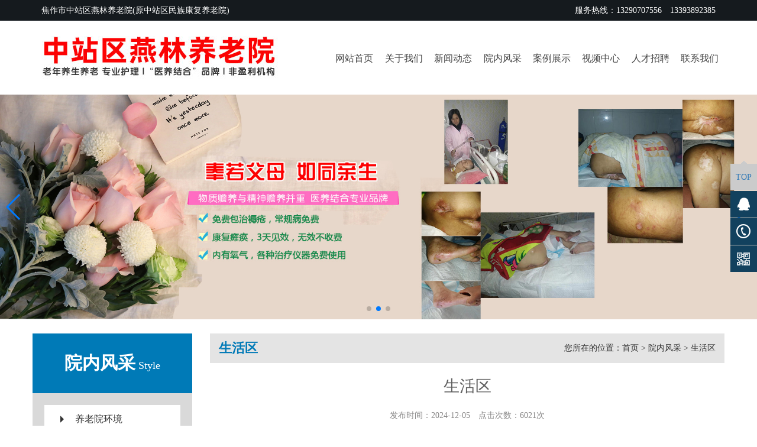

--- FILE ---
content_type: text/html; charset=utf-8
request_url: http://www.jzjly.com/product/8_142
body_size: 5266
content:
<!DOCTYPE HTML>
<html>
<head>
	<meta charset="UTF-8">
<title>生活区 - 生活区-院内风采 - 焦作市中站区燕林养老院（原中站区民族康复养老院）</title>
<mate name="author" content="方伟,吹吹风"/>
<meta name="keywords" content="焦作养老院哪家好,焦作市中站区燕林养老院，焦作市燕林养老院">
<meta name="description" content="　　焦作市中站区燕林养老院（原中站区民族康复养老院）在经营养老过程中引起国外*管理理念，凭借多年资质和经验，把养老机构办成集体休闲老字。既为生活自理老人提供贻养天年的休闲养老居所，又寄养疾病困扰，生活不能自理的老人。">
<meta http-equiv="X-UA-Compatible" content="IE=edge">
 <meta name="viewport" content="width=device-width, initial-scale=1">

<style>#Product{background:url("/App/Home/View/Default/Public/Image/sprite.gif") no-repeat 0 -228px;}</style>



  <link href="/App/Home/View/Default/Public/Css/bootstrap.min.css" rel="stylesheet"> 
  <link rel="stylesheet" href="/App/Home/View/Default/Public/Css/swiper.min.css">

  <script src="/App/Home/View/Default/Public/Js/jquery.min.js"></script>
<script src="/App/Home/View/Default/Public/Js/jquery.SuperSlide.2.1.1.js"></script>
<link rel="stylesheet" href="/App/Home/View/Default/Public/Css/baguetteBox.min.css">
<link rel="stylesheet" href="/App/Home/View/Default/Public/Css/gallery-clean.css">

<link rel="stylesheet" href="/App/Home/View/Default/Public/Css/master.css?v=1768887322">
<script>
(function(){
    var bp = document.createElement('script');
    var curProtocol = window.location.protocol.split(':')[0];
    if (curProtocol === 'https') {
        bp.src = 'https://zz.bdstatic.com/linksubmit/push.js';
    }
    else {
        bp.src = 'http://push.zhanzhang.baidu.com/push.js';
    }
    var s = document.getElementsByTagName("script")[0];
    s.parentNode.insertBefore(bp, s);
})();
</script>
<script type="text/javascript">
// 设置为主页
function SetHome(obj,vrl){
try{
obj.style.behavior='url(#default#homepage)';obj.setHomePage(vrl);
}
catch(e){
if(window.netscape) {
try {
netscape.security.PrivilegeManager.enablePrivilege("UniversalXPConnect");
}
catch (e) {
	alert("此操作被浏览器拒绝！\n请在浏览器地址栏输入about:config并回车\n然后将 [signed.applets.codebase_principal_support]的值设置为'true',双击即可。");
}
var prefs = Components.classes['@mozilla.org/preferences-service;1'].getService(Components.interfaces.nsIPrefBranch);
prefs.setCharPref('browser.startup.homepage',vrl);
}else{
	alert("您的浏览器不支持，请按照下面步骤操作：1.打开浏览器设置。2.点击设置网页。3.输入："+vrl+"点击确定。");
}
}
}
// 加入收藏 兼容360和IE6
function shoucang(sTitle,sURL)
{
try
{
	window.external.addFavorite(sURL, sTitle);
}
catch (e)
{
try
{
	window.sidebar.addPanel(sTitle, sURL, "");
}
catch (e)
{
	alert("加入收藏失败，请使用Ctrl+D进行添加");
}
}
}
</script> 


</head>
<body>
	

<!-- header -->

<div class="header">

  <nav class="navbar navbar-default navbar-static-top">

    <div class="h-top">

      <div class="container">

      

      <span >焦作市中站区燕林养老院(原中站区民族康复养老院)</span>

      <p class="rt">服务热线：13290707556　13393892385</p>

      </div>

    </div>

    <div class="h-mid">

      <div class="container">

        <div class="row">

          <div class="h-logo col-md-5 col-sm-5 col-xs-8">

            <a href="/index"><img src="/App/Home/View/Default/Public/Image/h-logo.jpg" alt="logo"></a>

          </div>

          <div class="nav col-md-offset-0 col-md-7 col-sm-offset-0 col-sm-7 col-xs-offset-2 col-xs-2" >

            <div class="navbar-header md-hidden">

              <button type="button" class="navbar-toggle collapsed" data-toggle="collapse" data-target="#h-nav" aria-expanded="false">

                <span class="sr-only">Toggle navigation</span>

                <span class="icon-bar"></span>

                <span class="icon-bar"></span>

                <span class="icon-bar"></span>

              </button>

            </div>

            <ul class="h-nav row" >

              <div class="col-lg-6 col-md-12 col-sm-12 left">

                <a href="/index"><li>

                  <h1>网站首页</h1>

                </li></a>

                <a href="/company"><li>

                  <h1>关于我们</h1>

                </li></a>

                <a href="/news/4"><li>

                  <h1>新闻动态</h1>

                </li></a>

                <a href="/product"><li>

                  <h1>院内风采</h1>

                </li></a>

                

                

               <!--   <a href="/honor"><li>

                  <h1>资质荣誉</h1>

                </li></a> -->

               

              </div>

              <div class="col-lg-6 col-md-12 col-sm-12 right">

                <a href="/case"><li>

                  <h1>案例展示</h1>

                </li></a>

                 <a href="/video"><li>

                   <h1>视频中心</h1>

                 </li></a>

                

               <a href="/jobs"><li>

                 <h1>人才招聘</h1>

               </li></a>

                

                <!-- <a href="/message"><li>

                  <h1>在线留言</h1>

                </li></a> -->

                



                <a href="/contact"><li>

                  <h1>联系我们</h1>

                </li></a>

              </div>

            </ul>

          </div>

        </div>

      </div>

    </div>

    <ul id="h-nav" class="collapse navbar-collapse">

      <a href="/index"><li>网站首页</li></a>

      <a href="/company"><li>关于我们</li></a>

      <a href="/news/4"><li>新闻动态</li></a>

      <a href="/product"><li>院内风采</li></a>

      <a href="/case"><li>案例展示</li></a>

      <!-- <a href="/honor"><li>资质荣誉</li></a> -->

      <a href="/video"><li>视频中心</li></a>

      <a href="/jobs"><li>人才招聘</li></a>

     

      <a href="/message"><li>在线留言</li></a>

      <a href="/contact"><li>联系我们</li></a>

    </ul>

  </nav>

</div>



  <!-- banner -->

  <div class="banner">

    <div class="container-fluid">

      <div class="swiper-container">

        <div class="swiper-wrapper">

          <div class="swiper-slide">

            <a href="http://jzjly.bce107.greensp.cn/product" target="blank"><img src="/Uploads/639440ab130b3.jpg" alt="2"></a>

          </div><div class="swiper-slide">

            <a href="http://jzjly.bce107.greensp.cn/product" target="blank"><img src="/Uploads/5dd3a092acebf.jpg" alt="3"></a>

          </div><div class="swiper-slide">

            <a href="http://jzjly.bce107.greensp.cn/product" target="blank"><img src="/Uploads/63914bcc20490.jpg" alt="banner1"></a>

          </div>
          

          

        </div>

        <!-- Add Pagination -->

        <div class="swiper-pagination"></div>

        <!-- Add Arrows -->

        <div class="swiper-button-next"></div>

        <div class="swiper-button-prev"></div>

      </div>

    </div>

    

  </div>

	<!-- list -->
	<div class="list">
	  <div class="container">
	  	<div class="row">
	  		<div class="hidden-lg hidden-md col-sm-12 col-xs-12">
	  		  <ul class="l-hd">
	  		   <li class="col-sm-4 col-xs-6">
	  		        <a href="/product/15"> 养老院环境</a>
	  		       </li><li class="col-sm-4 col-xs-6">
	  		        <a href="/product/7"> 特色服务</a>
	  		       </li><li class="col-sm-4 col-xs-6">
	  		        <a href="/product/8"> 生活区</a>
	  		       </li><li class="col-sm-4 col-xs-6">
	  		        <a href="/product/11"> 休闲区</a>
	  		       </li><li class="col-sm-4 col-xs-6">
	  		        <a href="/product/12"> 健身康复区</a>
	  		       </li><li class="col-sm-4 col-xs-6">
	  		        <a href="/product/13"> 环境设施</a>
	  		       </li><li class="col-sm-4 col-xs-6">
	  		        <a href="/product/14"> 特色项目</a>
	  		       </li>	  		  </ul>
	  		</div>
	     	
<div class="col-lg-3 col-md-3 hidden-sm hidden-xs no-padding-lt">
  <div class="sidebar">
    <div class="s-hd">
      <span>院内风采</span> Style
    </div>
    <div class="s-bd">
      <ul>
        <a href="/product/15"><li><span class="glyphicon glyphicon-triangle-right" aria-hidden="true"></span>　养老院环境</li></a><a href="/product/7"><li><span class="glyphicon glyphicon-triangle-right" aria-hidden="true"></span>　特色服务</li></a><a href="/product/8"><li><span class="glyphicon glyphicon-triangle-right" aria-hidden="true"></span>　生活区</li></a><a href="/product/11"><li><span class="glyphicon glyphicon-triangle-right" aria-hidden="true"></span>　休闲区</li></a><a href="/product/12"><li><span class="glyphicon glyphicon-triangle-right" aria-hidden="true"></span>　健身康复区</li></a><a href="/product/13"><li><span class="glyphicon glyphicon-triangle-right" aria-hidden="true"></span>　环境设施</li></a><a href="/product/14"><li><span class="glyphicon glyphicon-triangle-right" aria-hidden="true"></span>　特色项目</li></a>      
      </ul>
    </div>
    <div class="s-con">
      <div class="hd">
        <span>联系我们</span> Contact us
      </div>
      <div class="bd">
        
       <p>联系人：马艳<br/>电　话：13290707556<br/>手　机：13393892385<br/>地　址：焦作市中站区雪莲路</p>
      </div>
    </div>
  </div>
</div>
		     <div class="col-md-9 col-sm-12 col-xs-12">
		       <div class="l-right-hd">
		         <span>生活区</span><p>您所在的位置：<a href="/">首页</a> > <a href="/product" title="院内风采">院内风采</a> > <a href="/product/8" title="生活区">生活区</a></p>
		       </div>
		       <div class="l-right-bd">
	        		<div class="p-img">
	        			<h1>生活区</h1>
	        		发布时间：2024-12-05　点击次数：6021次<br/><div class="p-fgx"></div><br/>
	        			<img class="rel_center" src="/Uploads/675162f027647.jpg" >
	        		</div>
	        		<div class="p-content">
	        			<div class="title">
	        				<h2>详细说明</h2>
	        			</div>
	        			<div class="nr">
	        			<p style="white-space: normal;"><span style="font-family: 微软雅黑, " microsoft="">　　中站区民族康复养老院是针对我国老龄事业的发展需求,构建成老年养生养老,*护理为核心业务的老年服务产业链,打造出&quot;医养结合&quot;的养老*品牌,是一所占地6000平方米的全封闭大型养老院,有单人间,有两人间.</span></p><p style="white-space: normal;"><span style="font-family: 微软雅黑, " microsoft="">　　承接生活自理.半自理.全护理的社会各界老人,并针对中风/瘫痪/植物人/老年痴呆/褥疮以及失能老人提供*的护理,免费包治褥疮,常规病免费,康复瘫痪3天见效,无效不收钱.内有氧气,各种治疗仪器免费.</span></p><p style="white-space: normal;"><span style="font-family: 微软雅黑, " microsoft="">　　养老院内床位280张，分生活区、娱乐区、健身康复区。房内有空调、呼救器、衣柜、电视、卫生洗浴间等生活设施一应俱全。</span></p><p><span style="font-family: 微软雅黑, " microsoft=""><br/></span></p><p><br/></p></div>
	                    <ul id="prev_next">
	                        <li>上一篇：<a href="/product/8_143">生活区</a></li>
	                        <li>下一篇：<a href="/product/8_141">生活区</a></li>
	                    </ul>
	                 </div>
		        </div>
		    </div>
	    </div>
	  </div>
	</div>
	<!-- footer -->

<div class="footer">

  <div class="container">

    <div class="row">

      <div class="col-md-6 col-sm-12 hidden-xs">

        <div class="f-ewm">

          <div class="row">

            <div class="col-md-4 col-sm-3 hidden-xs">

              <img src="/App/Home/View/Default/Public/Image/f-ewm.png" alt="ewm">

            </div>

            <div class="col-md-8 col-sm-9 col-xs-12">

              <h1>手机扫一扫即可关注</h1>

              <h2>公司官方微信</h2>

              <h3>电话：13290707556　13393892385</h3>

              <h3>地址：焦作市中站区雪莲路</h3>

              <h4>联系电话：<span>13290707556</span></h4>

            </div>

          </div>

        </div>

      </div>

      <div class="col-md-6 col-sm-12 col-xs-12">

        <div class="f-nav">

          <a href="/company">关于我们</a>

          <a href="/news">新闻动态</a>

          <a href="/product">院内风采</a>

          <a href="/case">案例展示</a>

          <a href="/video">视频中心</a>

          <a href="/jobs">人才招聘</a>

          <a href="/message">在线留言</a>

          <a href="/contact">联系我们</a>

        </div>

        <div class="f-bq">

         <a href="https://beian.miit.gov.cn/" target="_blank" style="color:#d7d6d6;">豫ICP备17003525号-1</a> </br>  CopyRight © 2018　焦作市中站区燕林养老院（原中站区民族康复养老院）　<script type="text/javascript" src="//js.users.51.la/21468831.js"></script></br>本网站部分内容来源于网络，如有侵权请告知，我们立即删除；本网站严格遵循国家相关法律法规规定，如有不当之处，请告知！我们立即删除。        

        </div>

      </div>

    </div>  

  </div>



  <div class="down">

    <li>

      <a href="/contact"><img src="/App/Home/View/Default/Public/Image/addr-icon.png" alt="查看地图"><br/>

      查看地图</a>

    </li>

    <li>

      <a href="tel:13290707556"><img src="/App/Home/View/Default/Public/Image/tel-icon.png" alt="咨询热线"><br/>

      咨询热线</a>

    </li>

    <li>

      <a href="sms:13393892385"><img src="/App/Home/View/Default/Public/Image/sms-icon.png" alt="短信咨询"><br/>

      短信咨询</a>

    </li>

    <li class="current tz-gallery">

        <a class="lightbox" href="/App/Home/View/Default/Public/Image/f-ewm.png"><img src="/App/Home/View/Default/Public/Image/ewm-icon.png" alt="二维码"><br/>二维码</a>

      </li>

  </div>

</div>









 <script src="/App/Home/View/Default/Public/Js/bootstrap.min.js"></script>

 <script src="/App/Home/View/Default/Public/Js/swiper.min.js"></script>

 

  <script>

    var swiper = new Swiper('.swiper-container', {

      spaceBetween: 30,

      centeredSlides: true,

      autoplay: {

        delay: 2500,

        disableOnInteraction: false,

      },

      pagination: {

        el: '.swiper-pagination',

        clickable: true,

      },

      navigation: {

        nextEl: '.swiper-button-next',

        prevEl: '.swiper-button-prev',

      },

    });

  </script>



   <script type="text/javascript" src="/App/Home/View/Default/Public/Js/baguetteBox.min.js"></script>

  <script type="text/javascript">

    baguetteBox.run('.tz-gallery');

  </script>



  <div class="plugin-fixed-call smal-hide hidden-xs">

      <div class="fixedTop cd-top cd-is-visible" style="background: rgb(203, 203, 203);"><a href="#top"><p>TOP</p></a><img class="fixedTopPointer" src="/App/Home/View/Default/Public/Image/pointer.png" alt="焦作市中站区燕林养老院（原中站区民族康复养老院）"></div>

        <a href="http://wpa.qq.com/msgrd?v=3&amp;uin=#&amp;Site=焦作市中站区燕林养老院（原中站区民族康复养老院）&amp;Menu=yes" target="_blank">

          <div class="child fixedQQ" id="fixedQQ"><img src="/App/Home/View/Default/Public/Image/QQ.png" alt="焦作市中站区燕林养老院（原中站区民族康复养老院）"><p>QQ客服</p></div>

        </a>

        <a href="javascript:;" onclick=""><div class="child fixedCall"><img src="/App/Home/View/Default/Public/Image/call.png" alt="焦作市中站区燕林养老院（原中站区民族康复养老院）"><p>13290707556</p></div></a>

        <div class="fixedCode">

          <img src="/App/Home/View/Default/Public/Image/code.png" alt="焦作市中站区燕林养老院（原中站区民族康复养老院）">

          <div class="fixedCodeInfo">

              <img class="fixedPointer" src="/App/Home/View/Default/Public/Image/leftPointer.png" alt="焦作市中站区燕林养老院（原中站区民族康复养老院）">

              <img class="fixedQr" src="/App/Home/View/Default/Public/Image/f-ewm.png" style="width:120px;" alt="焦作市中站区燕林养老院（原中站区民族康复养老院）"> <!-- 二维码从后台调取 -->

          </div>

        </div>

    </div>


</body>	
</html>

--- FILE ---
content_type: text/css
request_url: http://www.jzjly.com/App/Home/View/Default/Public/Css/master.css?v=1768887322
body_size: 4801
content:
/*样式初始化*/
html{overflow:auto;overflow-y:scroll;height:100%; }
body{font-size:14px; color:#333;background:#fff;font-family:microsoft yahei;}
*{-webkit-margin-before:0px;-webkit-margin-after:0px;-webkit-padding-start:0px;}
a{text-decoration:none;}
a:hover{text-decoration:none;color: #1951ae}
a:active{text-decoration:none;color: #1951ae}
ul,li{list-style:none;margin:0;}
h1,h2,h3,h4,h5,h6,p{font-family:microsoft yahei;margin:0;}
img{max-width: 100%;}
.clear{clear: both;}

.navbar{background:none;margin:0; }
.navbar-default{border:none;}
.navbar-collapse{max-height: 100%!important;}
.container-fluid{padding:0;}
.tz-gallery{padding:0;}

/*header*/
.header{overflow: hidden;position: fixed;z-index: 999;width:100%;}
.h-top{background: #151a1e;float: left;width:100%;color: #ffffff;height: 35px;line-height: 35px;}
.h-top .lt2{background: url(../Image/h-top-icon.png) 15px center no-repeat;font-size:14px;color: #ffffff;padding:0px 15px 0px 48px ;}
.h-top p{float: right;display: none;margin:0;color: #ffffff;}
.h-top p a{color: #ffffff;}

.h-mid{width:100%;float: left;background: #ffffff;padding:5px 0;}
.h-mid .navbar-toggle{margin:8px 15px 0 0;float: none;}
.h-logo img{max-width: 100%;vertical-align: middle;}
.h-nav{display: none;padding:0;}
.h-nav .left,.h-nav .right{padding:0;}
#h-nav{width:100%;float: left;background: #282727;}
#h-nav li{width:100%;float: left;height: 40px;border-bottom: solid 1px #cecece;color: #ffffff;line-height: 40px;font-size: 16px;text-align: center;}
#h-nav li:hover{color: #1457be;}
@media(min-width: 768px){
	.header{position: relative;}
	.h-top{height: 30px;line-height: 30px;}
	.h-top .lt{display: block;}
	.h-top .rt{display: block;line-height: 30px;}
	.h-mid{padding:15px 0;}
	.nav{float: right;}
	.h-nav{width:100%;float:right;display: block}
	.h-nav li{width:25%;float: left;padding:10px 0;}
	.h-nav li h1{width:100%;float: left;color: #434343;font-size: 16px;text-align: center;}
	.h-nav li:hover h1{color: #007ab7;}
	#h-nav{display: none!important;}
}

@media (min-width: 992px){
	.h-mid{line-height: 80px;}
	.h-top{height: 35px;line-height: 35px;}
	.h-top .lt2{font-size:20px;}
	.h-top .rt{line-height: 35px;}
	.h-top a{color: #8f8f8f;}
	.h-top a:hover{color: #ff9900}
	.h-nav li{padding:15px 0;}	
}


@media (min-width: 1200px){
	.header .navbar{height:160px;}
	.h-mid{padding:0;}
	.h-top{height: 35px;line-height: 35px;}
	.h-top .rt{display: block;line-height: 35px;}
	.h-top a{color: #8f8f8f;}
	.h-mid{height: 125px;line-height: 125px;}
	.h-logo{line-height:125px; }
	.h-nav li{height: 125px;padding:55px 0;}	
}
/*banner*/
.banner{width:100%;float: left;overflow: hidden;margin-top: 115px;}
.banner .swiper-slide img{width:100%;height: auto;}

@media(min-width:768px){
	.banner{margin-top:0px }
}



/*m-pro*/
.m-pro{width:100%;overflow: hidden;background: #f1f1f1;padding-bottom: 50px;}
.m-pro-hd{box-sizing: border-box;text-align: center;color: #333333;font-weight: bold;padding:50px 0 35px;}
.m-pro-hd h1{font-size: 28px;font-weight: bold;}
.m-pro-hd h2{font-size: 22px;font-weight: bold;padding:13px 0px;background: #f1f1f1;width:125px;margin:0 auto;position: relative;z-index: 1}
.m-pro-hd hr{margin-top: -25px;border-color: #CECECE;}

.m-pro-bd{width:100%;float: left;position: relative;}
.m-pro-bd .hd{position: absolute;top:25%;left:-2%;width:104%;z-index: 1;}
.m-pro-bd .hd a{width:40px;height: 40px;background: #373535;opacity: .7;text-align: center;line-height: 40px;font-size: 20px;font-family: 宋体;display: block;border-radius: 100%;color: #fff;cursor: pointer;}
.m-pro-bd .hd a:hover{background: #007ab7;opacity: 1;}
.m-pro-bd .hd .next{float: right;}
.m-pro-bd .hd .prev{float: left;}
.m-pro-bd .bd{overflow: hidden;}
.m-pro-bd .bd .tempWrap{width:100%!important;}
.m-pro-bd .bd li{text-align: center;padding:0; margin-right:25px;width:43.5%;}
.m-pro-bd .bd li img{width:100%;object-fit: cover;border:solid 1px #cecece;}
.m-pro-bd .bd li h1{width:100%;float: left;text-align: center;font-size: 16px;color: #454545;padding:15px 0;margin:0;overflow: hidden;}
.m-pro-bd .bd li h2{width:100%;float: left;font-size: 14px;color: #454545;line-height: 15px;overflow: hidden;height: 15px;}
.m-pro-bd .bd li:hover h1{color: #007ab7;}
.m-pro-bd .bd li:hover h2{color: #007ab7;}
.m-pro-bd .bd li:hover img{border-color: #007ab7;}
@media(min-width: 768px){
	.m-pro-bd .hd{width:104%;left:-2%;top:30%;}
	.m-pro-bd .bd li{width:230px;margin-right:20px;}
} 
@media(min-width:992px){
	.m-pro-bd .hd{width:103%;left:-1.5%;top:35%;}
	.m-pro-bd .bd li{width:285px;margin-right: 39px;}
} 
@media(min-width: 1200px){
	.m-pro-bd .bd li{;width:270px;margin-right: 20px;}
}

/*m-case*/
.m-case{width:100%;overflow: hidden;background: url(../Image/m-case-bg.jpg) center no-repeat;padding: 70px 0;background-size: 100% 100%;}
.m-case-hd{box-sizing: border-box;text-align: center;color: #fff;font-weight: bold;padding:0px 0 35px;background: url(../Image/m-case-hd.png) bottom center no-repeat;}
.m-case-hd h1{font-size: 28px;font-weight: bold;}
.m-case-bd{width:100%;float: left;margin-top: 42px;}
.m-case-bd li{text-align: center;}
.m-case-bd li img{float: left;object-fit: cover;}
.m-case-bd li h1{width:100%;height: 30px;background:#000;opacity: .7;color: #fff;text-align: center;line-height:30px;font-size: 16px;margin-top: -30px;float:left;}
.m-case-bd li:hover p{background: #007ab7;color: #fff;}
.m-case-bd li p{width:100%;background:#fff;color: #666666;line-height: 30px;text-align: left;padding:16px;float: left;height: 115px;overflow: hidden;}
@media(min-width:768px){
	.m-case-bd li h1{height: 42px;line-height: 42px;margin-top: -42px;}
	.m-case-bd li p{height: auto;}
}


/*m-com*/
.m-com{width:100%;float: left;overflow: hidden;background: #f1f1f1;padding-bottom: 60px;}
.m-com-hd{box-sizing: border-box;text-align: center;color: #333333;font-weight: bold;padding:50px 0 35px;}
.m-com-hd h1{font-size: 28px;font-weight: bold;}
.m-com-hd h2{font-size: 22px;font-weight: bold;padding:13px 0px;background: #f1f1f1;width:125px;margin:0 auto;position: relative;z-index: 1}
.m-com-hd hr{margin-top: -25px;border-color: #cccccc;}
.m-com-bd{width:100%;float: left;overflow: hidden;}
.m-com-left{width:100%;float: left;background: #fff;}
.m-com-left .left{width:100%;background: url(../Image/m-com-left.jpg) center no-repeat;position: relative;height: 300px;background-size: 100% 100%;}
.m-com-left .left span{width:80px;height: 80px;background: #007ab7;font-size: 28px;color: #fff;text-align: center;position: absolute;top:0;left:0;}
.m-com-left .right{padding:20px 0px;}
.m-com-left .right h1{font-size: 18px;font-weight: bold;color: #000000;float: left;width:100%;}
.m-com-left .right h2{font-size: 14px;color: #666666;float: left;width:100%;text-transform: uppercase;line-height: 36px;}
.m-com-left .right p{font-size: 14px;color: #333333;float: left;width:100%;line-height: 30px;padding:0 25px 0 0;overflow: hidden;height: 180px; }
.m-com-left .right a{color: #999999;border:solid 1px #999999;padding:3px 15px;border-radius: 100px;float: left;}
.m-com-left .right a:hover{background: #12415e;color: #fff;}
@media(min-width: 768px){
	.m-com-left .left{height: 376px;}
	.m-com-left .right p{height: auto;}
	.m-com-left .right a{margin-top: 30px;float: left;}
}
@media(min-width: 992px){
	.m-com-left .right p{height: 210px;}
}

@media(min-width: 1200px){
	.m-com-left .right p{height: auto;}
}

/*m-news*/
.m-news{background: #fff;width:100%;margin-top: 30px;overflow: hidden;padding-bottom: 15px;}
.m-news-hd .left{width:100%;float:left;position: relative;background: #fff;}
.m-news-hd .left img{float:left;object-fit: cover;}
.m-news-hd .left span{width:80px;height: 80px;background: #f57f05;font-size: 28px;color: #fff;text-align: center;position: absolute;top:0;left:0;}
.m-news-hd .right{float: right;width:100%;padding:0px 16px;box-sizing: border-box;}
.m-news-hd .right:hover h1{color: #12415e;}
.m-news-hd .right h1{float: left;width:100%;font-size: 18px;color: #333333;height: 42px;line-height: 42px;overflow: hidden;}
.m-news-hd .right h2{float: left;width:100%;font-size: 16px;color: #999999;line-height: 26px;}
.m-news-hd .right p{float: left;width:100%;font-size: 14px;color: #666666;line-height: 25px;overflow: hidden;height: 50px;}
.m-news-bd{width:100%;float: left;padding:15px;}
.m-news-bd li{width:100%;float: left;border-bottom: dashed 1px #999;height: 40px;line-height: 40px;}
.m-news-bd li span{width:5px;float: left;height: 5px;border-radius: 100%;background: #cbcbcb;display: block;margin:17px 10px 0 0;}
.m-news-bd li h1{float: left;color: #666666;font-size: 14px;line-height: 40px;overflow: hidden;overflow: hidden;height: 40px;width:200px;}
.m-news-bd li p{float: right;color: #999999;font-size: 14px;}
.m-news-bd li:hover h1{color: #12415e;}
@media(min-width: 768px){
	.m-news{height: 376px;padding-bottom: 0px;}
	.m-news-hd .left{width:220px;}
	.m-news-hd .left img{width:220px;height:170px;}
	.m-news-hd .right{width:490px;}
	.m-news-hd .right h2{line-height: 50px;}
	.m-news-hd .right p{height: auto;}
	.m-news-bd li h1{width:auto;}
	
}
@media(min-width: 992px){
	.m-news{margin-top: 0px;}
	.m-news-hd .right{width:230px;}
	.m-news-hd .right h2{line-height: 30px;}
	.m-news-hd .right p{height: 100px;}
	.m-news-bd li h1{width:300px;}
}

@media(min-width: 1200px){
	.m-news-hd .right{width:330px;}
	.m-news-hd .right h2{line-height: 50px;}
	.m-news-hd .right p{height: auto;}
	.m-news-bd li h1{width:auto;}
}

/*link*/
.f-link{width:100%;float: left;border-radius: 5px;background: #fff;}
.f-link .lt{width:100%;float: left;padding:12px 12px 12px 25px;height: 130px;}
.f-link .lt h1{width:100%;float: left;font-size: 36px;color: #454545;margin: 15px 0 5px;}
.f-link .lt h2{width:100%;float: left;font-size: 18px;color: #454545;}
.f-link .rt{width:100%;float: right;overflow: hidden;padding:22px 20px;}
.f-link .rt li{width:33%;float: left;background: url(../Image/f-link-icon2.jpg) left center no-repeat; text-indent: 25px;height: 40px;line-height: 40px;color: #999999;}
.f-link .rt li:hover{color: #3bb35b;}


@media(min-width: 768px){

	.f-link .lt{width:100%;}
	.f-link .rt{width:100%;}
	.f-link .rt li{width:20%;}
}

@media(min-width: 992px){

	.f-link{width:100%;}
	.f-link .lt{width:214px;}


}
@media(min-width: 1200px){
	.f-link .rt li{width:129px;}
}





/*footer*/
.footer{width:100%;overflow: hidden;padding-bottom: 52px;background: #12415e;}
.f-ewm{color: #fff;}
.f-ewm h1{font-size: 18px;font-weight: bold;line-height: 27px;}
.f-ewm h2{font-size: 18px;line-height: 27px;margin-bottom: 10px;}
.f-ewm h3{font-size: 14px;color: #d7d6d6;line-height: 26px;}
.f-ewm h4{font-size: 14px;background: url(../Image/footer-icon1.jpg) left center no-repeat;border-top:dashed 1px #7f95a3;height: 45px;text-indent: 40px;line-height: 45px;margin-top: 5px;}
.f-ewm h4 span{font-size: 24px;font-weight: bold;}
.f-nav{padding: 20px 0;text-align: center;}
.f-nav a{color: #fff;font-size: 16px;padding:10px 8px;display: inline-block;}
.f-nav a:Hover{color: #f57f05;}
.f-bq{border-top:dashed 1px #7f95a3;font-size: 14px;color: #d7d6d6;height: 50px;line-height: 21px;text-align:center;}


.down{width: 100%;height: 52px;background:#211f1f;color: #ffffff;font-size: 16px;position: fixed;bottom: 0;display: block;}
.down li{width: 24.7%;border-right: solid 1px #ffffff;text-align: center;line-height: 15px;float: left;padding-top: 4px;height: 52px;}
.down li a{color: #ffffff;}
.down .current{border-right: none;}
.down li img{max-width: 25px;height: 25px;}
@media(min-width: 768px){

	.f-nav a{padding:10px 10px;}
	.footer{padding:40px 0;}
	.down{display: none;}
}

@media(min-width: 992px){
	.f-nav{text-align: right;}
	.f-nav a{padding:10px 20px;}
	.f-bq{text-align: right;}
}

@media(min-width: 1200px){
	.f-nav a{padding:10px 30px;}
}

/*sidebar*/
.sidebar{overflow: hidden;max-width: 270px;}
.s-hd{width:100%;float: left;text-align: center;padding:30px 20px;background: #007ab7;font-size:18px;color: #fff; }
.s-hd span{font-size:30px;font-weight: bold; }

.s-bd{width:100%;float: left;background: #d9d9d9;}
.s-bd ul{width:100%;padding:20px;}
.s-bd ul li{width:100%;height: 40px;line-height: 40px;font-size: 16px;color: #333;text-indent:12px;background: #fff;margin-bottom: 15px;}
.s-bd ul li span{font-size: 12px;}
.s-bd ul li:hover{color: #fff;background: #1583ba;}
.s-bd ul li:hover span{color: #fff;}
.s-con{width:100%;float: left;margin-top: 35px;}
.s-con .hd{width:100%;float: left;text-align: center;padding:30px 20px;background: #007ab7;font-size:18px;color: #fff;}
.s-con .hd span{font-size:30px;font-weight: bold; }

.s-con .bd{width:100%;float: left;padding:20px;background: #eeeeee;}
.s-con .bd p{width:100%;float: left;color: #666666;line-height: 30px;font-size: 14px;text-align: left;padding:0px 0; }

@media(min-width: 992px){
	.s-bd ul li{height: 36px;line-height: 36px;}
	.s-con .bd{padding:10px;}
}

@media(min-width:1200px){
	.s-bd ul li{height: 48px;line-height: 48px;}
	.s-con .bd{padding:20px;}
}




/*list*/
.list{width:100%;float: left;padding:24px 0;overflow: hidden;}
.l-hd{width:100%;float: left;overflow: hidden;margin:0px 0 20px;}
.l-hd li{float: left;overflow: hidden;}
.l-hd li a{overflow: hidden;width:100%;padding:10px 0;display: inline-block;border:solid 1px #3889c9;color: #3889c9;font-size: 16px;border-radius: 5px;text-align: center;}
.l-hd li a:hover{background: #3889c9;color: #ffffff;border:solid 1px #3889c9;}
.l-right{overflow: hidden;}
.l-right-hd{width:100%;float: left;background: #e4e4e4;height: 50px;line-height: 50px;padding:0 15px;}
.l-right-hd span{font-size: 22px;color: #007ab7;font-weight: bold;}
.l-right-hd p{float: right;color: #333333;}
.l-right-hd p a{color: #333;}
.l-right-hd p a:hover{color: #007ab7;}


.l-right-bd{overflow: hidden;line-height: 260%;padding:15px;font-size: 110%;background: #fff;}
.page{float: left;border-top:solid 1px #cccccc;width:100%;text-align: right;margin-top: 30px;}
.tz-gallery{padding:0;}
@media(min-width: 768px){
	.l-right-bd{padding:20px;}
}
@media(min-width: 1200px){
	.list .container{padding:0;}
}

#prev_next{width:100%;float: left;margin-top: 30px;}
#prev_next li{width:100%;float: left;padding:0 10px; background: #eeeeee;margin-top:5px;line-height: 260%;}
#prev_next li a{color: #666666;}
#prev_next li:hover a{color: #fff;}
#prev_next li:hover{background: #007ab7;color: #fff}

/*产品内页样式*/
.l-right-hd{width:100%;float: left;overflow: hidden;}
.l-right-hd .lt{text-align: center;width:100%;float: left;overflow: hidden;}
.l-right-hd .lt img{width:100%;height: }
.l-right-hd .rt{width:100%;float: left;overflow: hidden;color: #555555;}
.l-right-hd .rt h1{width:100%;float: left;overflow: hidden;font-size: 24px;font-weight: bold;border-bottom:solid 1px #555555;padding:15px 0;text-align: center;}
.l-right-hd .rt p{line-height: 30px;margin: 15px 0 30px;float: left;overflow: hidden;height: 150px;display: none;width:100%;}
.l-right-hd .rt a{color: #ffffff;font-size: 24px;padding:10px 30px;display: none;background: #df354f;float: left;}
@media(min-width: 768px){
	
	.l-right-hd .rt h1{text-align:left;}
	.l-right-hd .rt p{display: block;}
}
@media(min-width: 992px){
	/*.l-right-hd .lt img{height: 296px;object-fit: cover;}*/
	
}
@media(min-width: 1200px){
	.l-right-hd .rt a{display: block;}
	.l-right-hd .rt a:hover{border:solid 1px #df354f;color: #df354f;background: none;}
}
.l-right-bd{width: 100%;float: left;overflow: hidden;}
.l-right-bd .hd{width:100%;float: left;overflow: hidden;}
.l-right-bd .hd .all-pic{height: 360px;}
.l-right-bd .title{width: 100%;float: left;overflow: hidden;background: #f0f1f2;}
.l-right-bd .title span{padding:3px 5%;display: block;font-size: 16px;color: #ffffff;background: #2b7ae8;float: left;}
.l-right-bd .content{line-height: 260%;padding:15px;min-height: 400px;}
.l-right-bd .content .pro-xg li h1{text-align: center;font-size: 14px;color: #555555;line-height: 40px;}

.l-right-bd .swiper-container {
  width: 100%;
  height: 240px;
  margin-left: auto;
  margin-right: auto;
}
.l-right-bd .swiper-slide {
  background-size: cover;
  background-position: center;

}
.l-right-bd .gallery-top {
  height: 240px;
  width: 100%;
  border:solid 5px #e5e5e5;
}
.l-right-bd .gallery-thumbs {
  height: 70px;
  box-sizing: content-box;
  padding: 10px 0;

}
.l-right-bd .gallery-thumbs .swiper-slide {
  height: 100%;
  opacity: 0.4;
  border:solid 5px #e5e5e5;
}
.l-right-bd .gallery-thumbs .swiper-slide-active {
  opacity: 1;
}

@media(min-width: 768px){
	.l-right-bd .hd .all-pic{height: 420px;}
	.l-right-bd .swiper-container {height: 296px;}
	.l-right-bd .gallery-top {height: 296px;}
	.l-right-bd .gallery-thumbs {height: 90px;}
}


/*新闻首页样式*/
.list-news{min-height: 100px;height: auto; }
.list-news li{height:50px; line-height: 50px; border-bottom: 1px dotted #bbb; padding:0 1%; width:100%;}
.list-news li span{float: right;}
.list-news li a{color: #595959;width:65%;height: 50px;overflow: hidden;display: block;float: left;}
.list-news li:hover{background-color: #eee;}

/*产品内容页样式*/
.p-img{ width: 100%; padding: 5px 0 15px 0; text-align: center; color:#888787; font-size: 14px; }
.p-img h1{ font-size: 27px; color: #5f5f5f;margin-bottom: 15px;}
.p-fgx{width: 100%; border-bottom:dotted 1px #868686;margin-top: 5px;}
.p-content{ width: 100%; margin: 0 auto;  overflow: hidden;}
.p-content .title{ width: 100%; height:40px;  overflow: hidden; background-color: #f0f0f0;}
.p-content .title h2{ width: 130px; text-align: center; height: 40px;  overflow: hidden; color: #fff; font-size: 15px; line-height: 40px; font-weight: 700; background: #007ab7;}
.p-content .nr{ width: 98%; margin: 0 auto; line-height: 260%; padding: 15px 0 50px 0; overflow: hidden;}


/*产品列表页*/
.pro{overflow: hidden;float: left;width:100%;}
.pro li{margin-bottom: 15px;text-align: center;}
.pro li img{border:solid 1px #cccccc;object-fit: contain;}
.pro li h1{font-size: 16px;line-height: 40px;text-align: center;color: #333333;height: 40px;overflow: hidden;width:100%;}
.pro li h1{font-size: 16px;line-height: 40px;text-align: center;color: #333333;}
.pro li:hover h1{color: #399ae7;}
.pro li:hover img{border:solid 1px #399ae7;}


/*产品内页样式*/
.l-right-bd .hd{width:100%;float: left;overflow: hidden;}
.l-right-bd .hd .lt{text-align: center;width:100%;float: left;overflow: hidden;}
.l-right-bd .hd .lt img{border:solid 1px #cecece;}
.l-right-bd .hd .rt{width:100%;float: left;overflow: hidden;color: #555555;}
.l-right-bd .hd .rt h1{width:100%;float: left;overflow: hidden;font-size: 24px;font-weight: bold;border-bottom:solid 1px #555555;padding:15px 0;text-align: center;}
.l-right-bd .hd .rt p{line-height: 30px;margin: 15px 0 30px;float: left;overflow: hidden;height: 150px;display: none;width:100%;}
.l-right-bd .hd .rt a{color: #ffffff;font-size: 24px;padding:5px 30px;display: none;background: #399ae7;float: left;border:solid 1px #fff;}
@media(min-width: 768px){
	
	.l-right-bd .hd .rt h1{text-align:left;}
	.l-right-bd .hd .rt p{display: block;height: 95px;margin: 15px 0;}
	.l-right-bd .hd .rt a{display: block;}
}
@media(min-width: 992px){
	/*.l-right-hd .lt img{height: 296px;object-fit: cover;}*/

	
}
@media(min-width: 1200px){
	.l-right-bd .hd .rt p{height: 150px;}
	.l-right-bd .hd .rt a:hover{border:solid 1px #399ae7;color: #399ae7;background: none;}
}
.l-right-bd .bd{width: 100%;float: left;overflow: hidden;}
.l-right-bd .bd .title{width: 100%;float: left;overflow: hidden;background: #f0f1f2;margin:15px 0;}
.l-right-bd .bd .title span{padding:3px 3%;display: block;font-size: 16px;color: #ffffff;background: #399ae7;float: left;}
.l-right-bd .bd .content{line-height: 260%;padding:15px;min-height: 200px;}
.l-right-bd .bd .content .pro-xg ul{height: 220px}
.l-right-bd .bd .content .pro-xg li{width:240px;float: left;height:220px;margin-right: 15px; }
.l-right-bd .bd .content .pro-xg li img{width:240px;float: left;height:180px;object-fit: cover;border:solid 1px #cecece;}
.l-right-bd .bd .content .pro-xg li h1{text-align: center;font-size: 16px;color: #555555;line-height: 40px;width:100%;float: left;}
.l-right-bd .bd .content .pro-xg li:hover h1{color: #399ae7;}
.l-right-bd .bd .content .pro-xg li:hover img{border-color: #399ae7;}



/* message styles */
.message{width:100%;float: left;overflow: hidden;margin-left: 5px;}
.message ul{
	overflow: hidden;
}
.message li{
	float: left;
	margin:10px 0;
}
.message input {
	position: relative;
	display: block;
	float: left;
	padding:0 15px;
	width: 100%;
	border: solid 1px #cccccc;
	border-radius: 0;
	background: #fff;
	color: #0075c5;
	font-weight: bold;
	border-radius: 5px
}
.message textarea {
	position: relative;
	display: block;
	float: left;
	padding:.5em;
	width: 100%;
	border: solid 1px #cccccc;
	border-radius: 0;
	background: #fff;
	color: #0075c5;
	font-weight: bold;
	resize:none;
	border-radius: 5px
}
.message textarea:focus {
	outline: none;
}
.message input:focus {
	outline: none;
}
.message #submit{
	
	height: 35px;
	line-height: 35px;
	padding:0;
    color: #fff;
    background: #399ae7;
    cursor: pointer;
    -webkit-transition: background 0.3s;
	transition: background 0.3s;
}
.message #submit:hover{
	background: #3889c9;
}


/* go top */
.plugin-fixed-call{position:fixed;bottom:260px;right:0px;width:45px;z-index: 1000;}
.plugin-fixed-call .child{position:absolute;right:0px;overflow:hidden;cursor:pointer;width:45px;height:45px;background:#12415e;line-height: 45px;margin-top:1px;}
.plugin-fixed-call .child{transition-duration: .5s;-ms-transition-duration: .5s;-moz-transition-duration: .5s; -webkit-transition-duration: .5s; }
.plugin-fixed-call .child a{ display: inline-block; overflow: hidden; }
.plugin-fixed-call .child:hover{width:160px;background: #000;}
.plugin-fixed-call .child img{position:absolute;top:0px;left:0px;}
.plugin-fixed-call .child p{position: absolute;left:45px;color:#fff;}

.plugin-fixed-call .fixedQQ{bottom:92px;}
.plugin-fixed-call .fixedCall{bottom:46px;}
.plugin-fixed-call .fixedTop{position:absolute;right:0px;bottom:138px;color:#fff;background-color:#cbcbcb;cursor:pointer;text-align:center;width:45px;height:45px;line-height: 45px;font-size: 14px;font-family: "MICROSOFT YAHEI","Arial Narrow";}
.plugin-fixed-call .fixedTop .fixedTopPointer{position:absolute;top:-5px;left:18px;}
.plugin-fixed-call .fixedCode{bottom:0;cursor:pointer;width:45px;height:45px;background:#12415e;line-height: 45px;margin-top:1px;}
.plugin-fixed-call .fixedCode:hover .fixedCodeInfo{display: block;opacity: 1;}
.fixedCodeInfo{display:none;position:fixed;bottom:260px;right:54px;padding:0 3px;border:1px solid #ccc;background:#fff;opacity: 0;}
.fixedCodeInfo .fixedPointer{position: absolute;right:-6px;bottom:12px;}
.f-m-nav{ background-color: #222; margin:0; line-height: 50px; position: fixed;z-index: 9999; bottom: 0; width: 100%; overflow: hidden; display: none; }
.f-m-nav li{ float: left; width: 25%; text-align: center;}
.f-m-nav li a{ color: #fff;}
